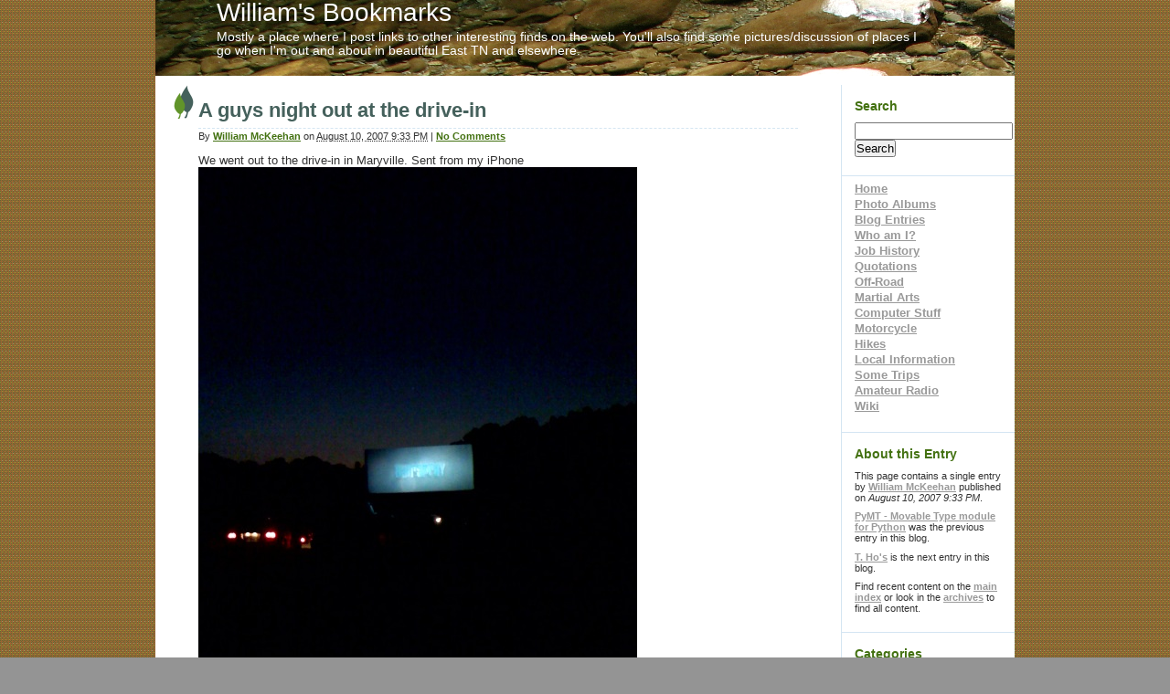

--- FILE ---
content_type: text/html
request_url: https://www.mckeehan.info/entries/2007/08/hairspray-at-th.html
body_size: 3882
content:
<!DOCTYPE html PUBLIC "-//W3C//DTD XHTML 1.0 Transitional//EN"
    "http://www.w3.org/TR/xhtml1/DTD/xhtml1-transitional.dtd">
<html xmlns="http://www.w3.org/1999/xhtml" id="sixapart-standard">
<head>
    <meta http-equiv="Content-Type" content="text/html; charset=UTF-8" />
<meta name="generator" content="Movable Type 5.02" />
<link rel="stylesheet" href="https://www.mckeehan.info/blog/styles.css" type="text/css" />
<link rel="start" href="https://www.mckeehan.info/blog/" title="Home" />
<link rel="alternate" type="application/atom+xml" title="Recent Entries" href="https://www.mckeehan.info/blog/atom.xml" />
<script type="text/javascript" src="https://www.mckeehan.info/blog/mt.js"></script>

<link type="text/css" href="/css/smoothness/jquery-ui-1.8.23.custom.css" rel="stylesheet" />
<script type="text/javascript" src="/js/jquery-1.7.2.min.js"></script>
<script type="text/javascript" src="/js/jquery.lazyload.js"></script>
<link rel="stylesheet" href="/fancybox/jquery.fancybox.css" type="text/css" media="screen" />
<script type="text/javascript" src="/fancybox/jquery.fancybox.pack.js"></script>



    
<link rel="prev bookmark" href="https://www.mckeehan.info/entries/2007/08/pymt-movable-ty.html" title="PyMT - Movable Type module for Python" />
<link rel="next bookmark" href="https://www.mckeehan.info/entries/2007/08/t-gos.html" title="T. Ho's" />
    
    
    <title>A guys night out at the drive-in - William's Bookmarks</title>
    <meta name="description" content="We went out to the drive-in in Maryville. Sent from my iPhone We being Matthew, Tim Hogan and I. The theatre being Parkway Drive-In at 2909 East Lamar Alexander Parkway. We watched Hairspray and Rush Hour 3; both movies were..." />
    <meta name="keywords" content="">
</head>
<body id="mt-blog" class="mt-entry-archive layout-wt">
    <div id="container">
        <div id="container-inner">


            <div id="header">
    <div id="header-inner">
        <div id="header-content">


            <div id="header-name"><a href="https://www.mckeehan.info/blog/" accesskey="1">William's Bookmarks</a></div>
            <div id="header-description">Mostly a place where I post links to other interesting finds on the web. You'll also find some pictures/discussion of places I go when I'm out and about in beautiful East TN and elsewhere.</div>

        </div>
    </div>
</div>



            <div id="content">
                <div id="content-inner">


                    <div id="alpha">
                        <div id="alpha-inner">


                            <div id="entry-606" class="entry-asset asset hentry">
                                <div class="asset-header">
                                    <h1 id="page-title" class="asset-name entry-title">A guys night out at the drive-in</h1>
                                    <div class="asset-meta">
                                        <span class="byline">

                                            By <span class="vcard author"><a class="fn url" href="http://www.mckeehan.info/whoami/">William McKeehan</a></span> on <abbr class="published" title="2007-08-10T21:33:43-05:00">August 10, 2007  9:33 PM</abbr>

                                        </span>

                                    <span class="separator">|</span> <a href="https://www.mckeehan.info/entries/2007/08/hairspray-at-th.html#comments">No Comments</a>


<g:plusone></g:plusone>
                                    </div>
                                </div>
                                <div class="asset-content entry-content">

                                    <div class="asset-body">
                                        <div class="caption">We went out to the drive-in in Maryville.
Sent from my iPhone</div>
<div class="photo"><img src="/blog/images/blog-photo-1186796012.51.jpg"></div>

<p>We being Matthew, Tim Hogan and I. The theatre being Parkway Drive-In at 2909 East Lamar Alexander Parkway.</p>

<p>We watched Hairspray and Rush Hour 3; both movies were very funny.</p>

<p>Admittance for both shows was only $5 per person and their concessions were reasonably priced as well.</p>

<p>We pulled up to a spot, grabbed our lawn chairs and had a seat to enjoy the show. The place was not sold-out, but it was pretty busy. The weather turned out beautiful to watch the movies - it never got chilly, but it was not hot either.</p>

<p>An activity that I would certainly do again.</p>
                                    </div>


                                </div>
                                <div class="asset-footer">

    
                                    <div class="entry-categories">
                                        <h4>Categories<span class="delimiter">:</span></h4>
                                        <ul>
                                        <li><a href="https://www.mckeehan.info/entries/on-the-go/summary.html" rel="tag">On the go</a></li>
                                        </ul>
                                    </div>
    


                                </div>
                            </div>


                    
                    <div id="comments" class="comments">


    
    
    

    
    
    <div class="comments-open" id="comments-open">
        <h2 class="comments-open-header">Leave a comment</h2>
        <div class="comments-open-content">

        
            <div id="comment-greeting"></div>

            <form method="post" action="https://www.mckeehan.info/blogcgi/mt-comments.cgi" name="comments_form" id="comments-form" onsubmit="return mtCommentOnSubmit(this)">
                <input type="hidden" name="static" value="1" />
                <input type="hidden" name="entry_id" value="606" />
                <input type="hidden" name="__lang" value="en" />
                <input type="hidden" name="parent_id" value="" id="comment-parent-id" />
                <input type="hidden" name="armor" value="1" />
                <input type="hidden" name="preview" value="" />
                <input type="hidden" name="sid" value="" />
                <div id="comments-open-data">
                    <div id="comment-form-name">
                        <label for="comment-author">Name</label>
                        <input id="comment-author" name="author" size="30" value="" onfocus="mtCommentFormOnFocus()" />
                    </div>
                    <div id="comment-form-email">
                        <label for="comment-email">Email Address</label>
                        <input id="comment-email" name="email" size="30" value="" onfocus="mtCommentFormOnFocus()" />
                    </div>
                    <div id="comment-form-url">
                        <label for="comment-url">URL</label>
                        <input id="comment-url" name="url" size="30" value="" onfocus="mtCommentFormOnFocus()" />
                    </div>
                    <div id="comment-form-remember-me">
                        <input type="checkbox" id="comment-bake-cookie" name="bakecookie" onclick="mtRememberMeOnClick(this)" value="1" accesskey="r" />
                        <label for="comment-bake-cookie">Remember personal info?</label>
                    </div>
                </div>
                <div id="comment-form-reply" style="display:none">
                    <input type="checkbox" id="comment-reply" name="comment_reply" value="" onclick="mtSetCommentParentID()" />
                    <label for="comment-reply" id="comment-reply-label"></label>
                </div>
                <div id="comments-open-text">
                    <label for="comment-text">Comments
                    (You may use HTML tags for style)</label>
                    <textarea id="comment-text" name="text" rows="15" cols="50" onfocus="mtCommentFormOnFocus()"></textarea>
                </div>
                <div id="comments-open-captcha"></div>
                <div id="comments-open-footer">
                    <input type="submit" accesskey="v" name="preview_button" id="comment-preview" value="Preview" onclick="this.form.preview.value='1';" />
                    <input type="submit" accesskey="s" name="post" id="comment-submit" value="Submit" />
                </div>
            </form>


        </div>
    </div>
    <script type="text/javascript">
    <!--
    mtAttachEvent("load", mtEntryOnLoad);
    mtAttachEvent("unload", mtEntryOnUnload);
    //-->
    </script>
    


</div>




                        </div>
                    </div>


                    <div id="beta">
    <div id="beta-inner">


    
    <div class="widget-search widget">
    <h3 class="widget-header">Search</h3>
    <div class="widget-content">
        <form method="post" action="/cgi-bin/swish-cgi.pl">
            <input id="search" class="ti" name="query" />
            <input type="hidden" name="results" value="0" />
            <input type="submit" accesskey="4" value="Search" />
        </form>
    </div>
</div><div class="widget-archive widget-archive-category widget">
                  <div class="widget-content">
<a class="nav-link" href="/">Home</a><br>
<a class="nav-link" href="/pics/">Photo Albums</a><br>
<a class="nav-link" href="/blog/">Blog&nbsp;Entries</a><br>
<a class="nav-link" href="/whoami/">Who&nbsp;am&nbsp;I?</a><br>
<a class="nav-link" href="/jobhistory/">Job&nbsp;History</a><br>
<a class="nav-link" href="/quotes/">Quotations</a><br>
<a class="nav-link" href="/off-road/">Off-Road</a><br>
<a class="nav-link" href="/martialarts/">Martial&nbsp;Arts</a><br>
<a class="nav-link" href="/computers/">Computer&nbsp;Stuff</a><br>
<a class="nav-link" href="/motorcycle/">Motorcycle</a><br>
<a class="nav-link" href="/pics/hikes.html">Hikes</a><br>
<a class="nav-link" href="/local/">Local&nbsp;Information</a><br>
<a class="nav-link" href="/trips/">Some&nbsp;Trips</a><br>
<a class="nav-link" href="/amateurradio/">Amateur&nbsp;Radio</a><br>
<a class="nav-link" href="/wiki/HomePage">Wiki</a><br>

                </div><!-- widget-content -->
              </div><!-- widget -->

<div class="widget-about-this-page widget">
    <h3 class="widget-header">

        About this Entry


    </h3>
    <div class="widget-content">


        <p class="first">This page contains a single entry by <a href="http://www.mckeehan.info/whoami/">William McKeehan</a> published on <em>August 10, 2007  9:33 PM</em>.</p>
    
        <p><a href="https://www.mckeehan.info/entries/2007/08/pymt-movable-ty.html">PyMT - Movable Type module for Python</a> was the previous entry in this blog.</p>
    
    
        <p><a href="https://www.mckeehan.info/entries/2007/08/t-gos.html">T. Ho's</a> is the next entry in this blog.</p>
    





        <p>Find recent content on the <a href="https://www.mckeehan.info/blog/">main index</a> or look in the <a href="https://www.mckeehan.info/blog/archives.html">archives</a> to find all content.</p>

    </div>
</div>
<div class="widget-archive widget-archive-category widget">
    <h3 class="widget-header">Categories</h3>
    <div class="widget-content">
    
        
        <ul>
        
        
        <li><a href="https://www.mckeehan.info/entries/amateur-radio/summary.html">Amateur Radio (79)</a>
        
        
            </li>
        
    
        
        
        <li><a href="https://www.mckeehan.info/entries/around-home/summary.html">Around Home (26)</a>
        
        
            </li>
        
    
        
        
        <li><a href="https://www.mckeehan.info/entries/college-experie/summary.html" title="This is a collection of posts about my return to college after being out of school for nearly 20 years.">College Experience (13)</a>
        
        
            </li>
        
    
        
        
        <li><a href="https://www.mckeehan.info/entries/computer-stuff/summary.html">Computer Stuff (81)</a>
        
        
            </li>
        
    
        
        
        <li><a href="https://www.mckeehan.info/entries/hikes/summary.html">Hikes (1)</a>
        
        
            </li>
        
    
        
        
        <li><a href="https://www.mckeehan.info/entries/martial-arts/summary.html" title="I've been practicing some form of Martial Arts since the mid 1990's. This is a collection of things that I have learned along that path.">Martial Arts (5)</a>
        
        
            </li>
        
    
        
        
        <li><a href="https://www.mckeehan.info/entries/motorcycle/summary.html" title="In 2004 I started riding a motorcycle again. This is a collection of posts about places that I've gone and things that I've seen on/for the bike.">Motorcycle (26)</a>
        
        
            </li>
        
    
        
        
        <li><a href="https://www.mckeehan.info/entries/offroad/summary.html">Off-Road (5)</a>
        
        
            </li>
        
    
        
        
        <li><a href="https://www.mckeehan.info/entries/on-the-go/summary.html">On the go (55)</a>
        
        
            </li>
        
    
        
        
        <li><a href="https://www.mckeehan.info/entries/productivity/summary.html">Productivity (1)</a>
        
        
            </li>
        
    
        
        
        <li><a href="https://www.mckeehan.info/entries/samurai-upgrade/summary.html">Samurai Upgrades (1)</a>
        
        
            </li>
        
        </ul>
        
    
    </div>
</div>




<div class="widget-syndication widget">
    <div class="widget-content">
        <ul>
            <li><img src="https://www.mckeehan.info/blog/mt-static/images/status_icons/feed.gif" alt="Subscribe to feed" width="9" height="9" /> <a href="https://www.mckeehan.info/blog/atom.xml">Subscribe to this blog's feed</a></li>

        </ul>
    </div>
</div>



    </div>
</div>






                </div>
            </div>


            <div id="footer">
    <div id="footer-inner">
        <div id="footer-content">
            <div class="widget-powered widget">
                <div class="widget-content">
                    Powered by <a href="http://www.movabletype.com/" rel="generator">Movable Type</a>
                </div>
            </div>

        </div>
    </div>
</div>
<script type="text/javascript">
var gaJsHost = (("https:" == document.location.protocol) ? "https://ssl." : "http://www.");
document.write(unescape("%3Cscript src='" + gaJsHost + "google-analytics.com/ga.js' type='text/javascript'%3E%3C/script%3E"));
</script>
<script type="text/javascript">
try {
var pageTracker = _gat._getTracker("UA-6660326-1");
pageTracker._trackPageview();
} catch(err) {}
</script>




        </div>
    </div>
<script type="text/javascript" src="https://apis.google.com/js/plusone.js"></script>
</body>
</html>


--- FILE ---
content_type: text/html; charset=utf-8
request_url: https://accounts.google.com/o/oauth2/postmessageRelay?parent=https%3A%2F%2Fwww.mckeehan.info&jsh=m%3B%2F_%2Fscs%2Fabc-static%2F_%2Fjs%2Fk%3Dgapi.lb.en.2kN9-TZiXrM.O%2Fd%3D1%2Frs%3DAHpOoo_B4hu0FeWRuWHfxnZ3V0WubwN7Qw%2Fm%3D__features__
body_size: 163
content:
<!DOCTYPE html><html><head><title></title><meta http-equiv="content-type" content="text/html; charset=utf-8"><meta http-equiv="X-UA-Compatible" content="IE=edge"><meta name="viewport" content="width=device-width, initial-scale=1, minimum-scale=1, maximum-scale=1, user-scalable=0"><script src='https://ssl.gstatic.com/accounts/o/2580342461-postmessagerelay.js' nonce="NBCp7Zf1LZ84w9_UIkBCiA"></script></head><body><script type="text/javascript" src="https://apis.google.com/js/rpc:shindig_random.js?onload=init" nonce="NBCp7Zf1LZ84w9_UIkBCiA"></script></body></html>

--- FILE ---
content_type: text/css
request_url: https://www.mckeehan.info/blog/styles.css
body_size: 166
content:
/* This is the StyleCatcher theme addition. Do not remove this block. */
@import url(/blog/mt-static/themes-base/blog.css);
@import url(/blog/mt-static/support/themes/hills-dusk/hills-dusk.css);
@import url(/blog/mt-static/galleria.css);
/* end StyleCatcher imports */

--- FILE ---
content_type: text/css
request_url: https://www.mckeehan.info/blog/mt-static/support/themes/hills-dusk/hills-dusk.css
body_size: 1898
content:
/*

A Six Apart theme adapted for Movable Type default templates 
name: Hills Dusk  
designer: Mena Trott  
layouts: layout-wtt, layout-twt, layout-wt, layout-tw
*/


/* Default ---------------------------------------------------------------- */

/* Global */

body {
    font: normal 13px arial, helvetica, hirakakupro-w3, osaka, "ms pgothic", sans-serif;
}


/* Header */

#header {
    border-top-width: 10px;
    /* border-top-style: solid; */
}

#header-inner {
    position: relative;
}

#header-name {
    margin: 0 0 5px;
    line-height: 1;
}

#header-description {
    margin: 0;
    font-size: 14px;
    line-height: 1.125;
}

#header a {
    text-decoration: none;
}

#header a:hover {
    text-decoration: underline;
}


/* Content */

.asset-name {
    font-size: 22px;
    font-weight: bold;
}

.asset-name a {
    text-decoration: none;
}

.asset-name a:hover {
    text-decoration: underline;
}

.asset-content {
    margin: 5px 0;
}

.asset-more-link {
    font-weight: bold;
}

.asset-meta {
    margin-top: .25em;
    padding-top: 2px;
    font-weight: normal;

    display: block;
    border-top: 1px dashed #d4e5f2;
    padding-bottom: .3em;
}

.asset-footer a,
.comment-footer a {
    font-weight: normal;
}

.content-nav {
    margin: 5px 0 10px;
}

.archive-title {
    margin: 5px 0 30px;
    font-size: 26px;
    font-weight: bold;
}

.trackbacks-info,
.trackback-content,
.comment-content,
.comments-open-content,
.comments-closed {
    margin: 5px 0;
}

.widget-header,
.trackbacks-header,
.comments-header,
.comments-open-header,
.archive-header,
.search-form-header,
.search-results-header {
    margin: 0;
    padding: 5px 0;
    font-size: 18px;
    font-weight: bold;
}

.search-results-header {
    margin-bottom: .25em;
}

.asset-more-link,
.asset-meta,
.comment-footer,
.trackback-footer,
.typelist-thumbnailed {
    font-size: 11px;
}

/* Footer */

#footer-content,
#footer-content a {
    color: #fff;
}


/* Utility */

.widget-header,
.trackbacks-header,
.comments-header,
.comments-open-header,
.archive-header,
.search-form-header,
.search-results-header {
    /* ie win (5, 5.5, 6) bugfix */
    p\osition: relative;
    width: 100%;
    w\idth: auto;
}


/* Global ----------------------------------------------------------------- */

body {
    color: #333;   
    background: #949494 url(body.gif) repeat-x fixed top center; 
}

a {
    color: #437111; 
    font-weight: bold; 
}

a:hover {
    text-decoration: none;
}


/* Layout ----------------------------------------------------------------- */

#container-inner,
#content {
    background-color: #fff;
}

#header-inner, #content-inner, #footer-inner {
    padding-top: 0;
    padding-bottom: 0;
}

#header-inner, #beta-inner, #gamma-inner {
    padding-right: 0;
    padding-left: 0;
}


/* Header ----------------------------------------------------------------- */

#header { 
    border-color: #695322;  
    background: #695322 url(header.jp2) no-repeat bottom left; 
}

#header a {
    color: #fff;
    font-weight: normal;
}

* html #header-content {  /*HACK targets IE6 but not 7, instead of min-height*/
    height: 4px;
}
#header-content {
    width: 770px; 
    min-height: 4px; 
    margin: 0 0 0 40px;
}

#header-name {
    color: #fff; 
    font-size: 28px;
    font-weight: normal;
}

#header-description {
    color: #fff;  
    font-weight: normal; 
}

#header {
    margin-bottom: 10px;
}

#header-inner {
    padding-bottom: 20px;
    padding-left: 27px;
}


/* Content ---------------------------------------------------------------- */

.asset {
    background: url(post-ornament.gif) no-repeat 0 0;
}

.asset-header {
    margin-top: 15px;
}

.asset-header,
.asset-content,
.asset-footer {
    margin-left: 27px;
    margin-right: 27px;
}  

.asset-name,
.asset-name a,
.archive-title {
    color: #45615c;
}

.asset-footer,
.asset-footer a,
.comment-footer,
.comment-footer a,
.trackback-footer {
    color: #999;
}

.asset-footer {
    border-top-color: #d4e5f2;
}

.comments-header,
.comments-open-header,
.trackbacks-header,
.archive-header,
.search-form-header,
.search-results-header {
    color: #437111;
}


.archive-list-item {
    margin-bottom: 5px;
}


/* Widget ----------------------------------------------------------------- */

.layout-wtt #content-inner { background: transparent url(content-wtt.gif) repeat-y scroll right top; }
.layout-twt #content-inner { background: transparent url(content-twt.gif) repeat-y scroll left top; }
.layout-wt #content-inner { background: transparent url(content-wt.gif) repeat-y scroll right top; }
.layout-tw #content-inner { background: transparent url(content-tw.gif) repeat-y scroll left top; }

#content .widget {
    border-bottom: 1px solid #d4e5f2;
}

.widget-header,
.widget-content {
    margin-right: 15px;
    margin-left: 15px;
}

.widget-header {
    margin-top: 10px;
}

.widget-header,
.widget-header a {
    color: #437111;
    font-weight: bold;
}

.widget-content {
    margin-bottom: 15px;
}

.widget-content a {
    color: #999;
}

.widget-about .widget-header {
    margin-bottom: 10px;
}

#content .widget-powered .widget-content {
    margin: 0;
    background-color: #f0f6fa;
}

.layout-wtt #content #beta .widget-powered .widget-content,
.layout-twt #content #gamma .widget-powered .widget-content,
.layout-wt #content #beta .widget-powered .widget-content {
    margin-left: 1px;
}

.layout-twt #content #beta .widget-powered .widget-content,
.layout-tw #content #beta .widget-powered .widget-content {
    margin-right: 1px;
}

.widget-email .widget-content,
.widget-subscribe .widget-content,
.widget-syndicate .widget-content {
    margin-top: 15px;
} 

.widget-header {
    font-size: 14px;
}

.widget-header a {
    text-decoration: none;
}

.widget-header a:hover {
    text-decoration: underline;
}

.widget-content {
    margin-top: 5px;
    margin-bottom: 20px;
    font-size: 11px;
}


/* "Powered By" Widget */

.widget-powered .widget-content {
    padding: 10px;
    text-align: center;
}


/* Calendar Widget */

.widget-calendar .widget-content table {
    font-size: 10px;
}


/* Footer Widgets */

#footer .widget {
    margin: 10px 0;
}

#footer .widget-content {
    padding-right: 0;
    padding-left: 0;
}

#footer .widget-powered .widget-content {
    padding: 0;
    text-align: left;
}


/* Footer ----------------------------------------------------------------- */

#footer { 
    background-color: #695322; 
}

#footer-content {
    margin: 20px 0;
}


/* Utilities -------------------------------------------------------------- */

#header:after,
#header-inner:after,
#content:after,
#alpha-inner:after,
#beta-inner:after,
#gamma-inner:after,
#footer:after {
    content: " ";
    display: block;
    visibility: hidden;
    clear: both;
    height: 0.1px;
    font-size: 0.1em;
    line-height: 0;
}


#header-inner,
#content-inner,
#footer-inner,
.asset-body {
    height: 1%;
}


/* Custom Styles ---------------------------------------------------------- */

.asset-stream  .asset-header-content {
    padding: 15px 0 0 27px;
}

.nav-link {
	color: #000000;
	font-family: Arial, sans-serif;
	font-size: small;
	line-height: 1.35;
}

#image-metadata {
  float: left;
}

@media only screen and (max-width: 768px) {
#beta {
  display:none;
  float:none;
}

.layout-wt #beta {
  width:0px;
}

.layout-wt #alpha {
 width: 100%;
}


#alpha-inner {
    padding:0px;
}

#container-inner {
    width: 100%;
    min-height: 100%;
    margin: 0 auto;
    text-align: left;
}
}



--- FILE ---
content_type: text/css
request_url: https://www.mckeehan.info/blog/mt-static/galleria.css
body_size: 639
content:
.galleria{list-style:none;width:200px}
.galleria li{display:block;width:80px;height:80px;overflow:hidden;float:left;margin:0 10px 10px 0}
.galleria li a{display:none}
.galleria li div{position:absolute;display:none;top:0;left:180px}
.galleria li div img{cursor:pointer}
.galleria li.active div img,.galleria li.active div{display:block}
.galleria li img.thumb{cursor:pointer;top:auto;left:auto;display:block;width:auto;height:auto}
.galleria li .caption{display:block;padding-top:.5em}
* html .galleria li div span{width:400px} /* MSIE bug */


*{margin:0;padding:0}
#gallery_images {
	padding:20px;
	background:white;
	text-align:center;
	color:#bba;
	}

.gallery{width:250px;margin:0 auto;float:left;}
.gallery ul {list-style-image:none; list-style-position:outside; list-style-type:none;}
.gallery li{width:68px;height:50px;border:3px double #111;margin: 0 2px;background:#000;}
.gallery li div{left:120px}
.gallery li div .caption{font:italic 0.7em/1.4 georgia,serif;}

#gallery_main_image{margin:0 auto 60px auto; height:300px; float:right; }
#gallery_main_image img{margin-bottom:10px;height:300px; }

.nav{padding-top:15px;clear:both;font:80% 'helvetica neue',sans-serif;letter-spacing:3px;text-transform:uppercase;}

ul.three-across {
	clear: both;
}

ul.three-across li {
	float: left;
	width: 166px;
	padding-right: 42px;
	padding-bottom: 42px;
	list-style-type: none;
}

